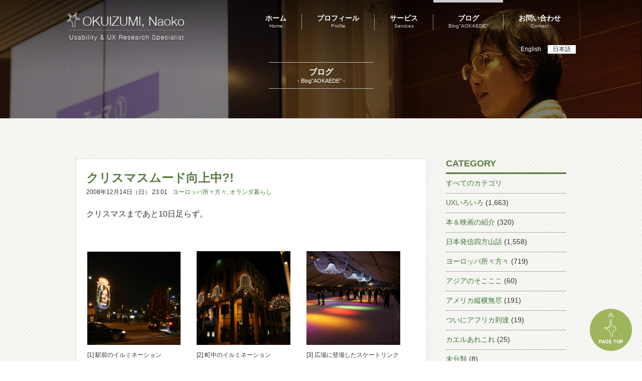

--- FILE ---
content_type: text/html; charset=UTF-8
request_url: https://okuizumi.jp/blog/2008/12/post-58.html
body_size: 12436
content:
<html lang="ja">
<head>
  <meta charset="UTF-8">
  <meta name="viewport" content="width=device-width,user-scalable=no,maximum-scale=1" />
  <meta name="format-detection" content="telephone=no">
	<title>OKUIZUMI, Naoko  &raquo; クリスマスムード向上中?!</title>
  <link rel="shortcut icon" href="https://okuizumi.jp/wp-content/themes/okuizumi/images/common/favicon.ico">
    <meta name='robots' content='max-image-preview:large' />
	<style>img:is([sizes="auto" i], [sizes^="auto," i]) { contain-intrinsic-size: 3000px 1500px }</style>
	<link rel='dns-prefetch' href='//ajax.googleapis.com' />
<link rel='dns-prefetch' href='//www.googletagmanager.com' />
<link rel="alternate" type="application/rss+xml" title="OKUIZUMI, Naoko &raquo; クリスマスムード向上中?! のコメントのフィード" href="https://okuizumi.jp/blog/2008/12/post-58.html/feed" />
<script type="text/javascript">
/* <![CDATA[ */
window._wpemojiSettings = {"baseUrl":"https:\/\/s.w.org\/images\/core\/emoji\/15.0.3\/72x72\/","ext":".png","svgUrl":"https:\/\/s.w.org\/images\/core\/emoji\/15.0.3\/svg\/","svgExt":".svg","source":{"concatemoji":"https:\/\/okuizumi.jp\/wp-includes\/js\/wp-emoji-release.min.js?ver=6.7.1"}};
/*! This file is auto-generated */
!function(i,n){var o,s,e;function c(e){try{var t={supportTests:e,timestamp:(new Date).valueOf()};sessionStorage.setItem(o,JSON.stringify(t))}catch(e){}}function p(e,t,n){e.clearRect(0,0,e.canvas.width,e.canvas.height),e.fillText(t,0,0);var t=new Uint32Array(e.getImageData(0,0,e.canvas.width,e.canvas.height).data),r=(e.clearRect(0,0,e.canvas.width,e.canvas.height),e.fillText(n,0,0),new Uint32Array(e.getImageData(0,0,e.canvas.width,e.canvas.height).data));return t.every(function(e,t){return e===r[t]})}function u(e,t,n){switch(t){case"flag":return n(e,"\ud83c\udff3\ufe0f\u200d\u26a7\ufe0f","\ud83c\udff3\ufe0f\u200b\u26a7\ufe0f")?!1:!n(e,"\ud83c\uddfa\ud83c\uddf3","\ud83c\uddfa\u200b\ud83c\uddf3")&&!n(e,"\ud83c\udff4\udb40\udc67\udb40\udc62\udb40\udc65\udb40\udc6e\udb40\udc67\udb40\udc7f","\ud83c\udff4\u200b\udb40\udc67\u200b\udb40\udc62\u200b\udb40\udc65\u200b\udb40\udc6e\u200b\udb40\udc67\u200b\udb40\udc7f");case"emoji":return!n(e,"\ud83d\udc26\u200d\u2b1b","\ud83d\udc26\u200b\u2b1b")}return!1}function f(e,t,n){var r="undefined"!=typeof WorkerGlobalScope&&self instanceof WorkerGlobalScope?new OffscreenCanvas(300,150):i.createElement("canvas"),a=r.getContext("2d",{willReadFrequently:!0}),o=(a.textBaseline="top",a.font="600 32px Arial",{});return e.forEach(function(e){o[e]=t(a,e,n)}),o}function t(e){var t=i.createElement("script");t.src=e,t.defer=!0,i.head.appendChild(t)}"undefined"!=typeof Promise&&(o="wpEmojiSettingsSupports",s=["flag","emoji"],n.supports={everything:!0,everythingExceptFlag:!0},e=new Promise(function(e){i.addEventListener("DOMContentLoaded",e,{once:!0})}),new Promise(function(t){var n=function(){try{var e=JSON.parse(sessionStorage.getItem(o));if("object"==typeof e&&"number"==typeof e.timestamp&&(new Date).valueOf()<e.timestamp+604800&&"object"==typeof e.supportTests)return e.supportTests}catch(e){}return null}();if(!n){if("undefined"!=typeof Worker&&"undefined"!=typeof OffscreenCanvas&&"undefined"!=typeof URL&&URL.createObjectURL&&"undefined"!=typeof Blob)try{var e="postMessage("+f.toString()+"("+[JSON.stringify(s),u.toString(),p.toString()].join(",")+"));",r=new Blob([e],{type:"text/javascript"}),a=new Worker(URL.createObjectURL(r),{name:"wpTestEmojiSupports"});return void(a.onmessage=function(e){c(n=e.data),a.terminate(),t(n)})}catch(e){}c(n=f(s,u,p))}t(n)}).then(function(e){for(var t in e)n.supports[t]=e[t],n.supports.everything=n.supports.everything&&n.supports[t],"flag"!==t&&(n.supports.everythingExceptFlag=n.supports.everythingExceptFlag&&n.supports[t]);n.supports.everythingExceptFlag=n.supports.everythingExceptFlag&&!n.supports.flag,n.DOMReady=!1,n.readyCallback=function(){n.DOMReady=!0}}).then(function(){return e}).then(function(){var e;n.supports.everything||(n.readyCallback(),(e=n.source||{}).concatemoji?t(e.concatemoji):e.wpemoji&&e.twemoji&&(t(e.twemoji),t(e.wpemoji)))}))}((window,document),window._wpemojiSettings);
/* ]]> */
</script>
<link rel='stylesheet' id='style-css' href='https://okuizumi.jp/wp-content/themes/okuizumi/style.css?201912&#038;ver=6.7.1' type='text/css' media='all' />
<style id='wp-emoji-styles-inline-css' type='text/css'>

	img.wp-smiley, img.emoji {
		display: inline !important;
		border: none !important;
		box-shadow: none !important;
		height: 1em !important;
		width: 1em !important;
		margin: 0 0.07em !important;
		vertical-align: -0.1em !important;
		background: none !important;
		padding: 0 !important;
	}
</style>
<link rel='stylesheet' id='wp-block-library-css' href='https://okuizumi.jp/wp-includes/css/dist/block-library/style.min.css?ver=6.7.1' type='text/css' media='all' />
<style id='classic-theme-styles-inline-css' type='text/css'>
/*! This file is auto-generated */
.wp-block-button__link{color:#fff;background-color:#32373c;border-radius:9999px;box-shadow:none;text-decoration:none;padding:calc(.667em + 2px) calc(1.333em + 2px);font-size:1.125em}.wp-block-file__button{background:#32373c;color:#fff;text-decoration:none}
</style>
<style id='global-styles-inline-css' type='text/css'>
:root{--wp--preset--aspect-ratio--square: 1;--wp--preset--aspect-ratio--4-3: 4/3;--wp--preset--aspect-ratio--3-4: 3/4;--wp--preset--aspect-ratio--3-2: 3/2;--wp--preset--aspect-ratio--2-3: 2/3;--wp--preset--aspect-ratio--16-9: 16/9;--wp--preset--aspect-ratio--9-16: 9/16;--wp--preset--color--black: #000000;--wp--preset--color--cyan-bluish-gray: #abb8c3;--wp--preset--color--white: #ffffff;--wp--preset--color--pale-pink: #f78da7;--wp--preset--color--vivid-red: #cf2e2e;--wp--preset--color--luminous-vivid-orange: #ff6900;--wp--preset--color--luminous-vivid-amber: #fcb900;--wp--preset--color--light-green-cyan: #7bdcb5;--wp--preset--color--vivid-green-cyan: #00d084;--wp--preset--color--pale-cyan-blue: #8ed1fc;--wp--preset--color--vivid-cyan-blue: #0693e3;--wp--preset--color--vivid-purple: #9b51e0;--wp--preset--gradient--vivid-cyan-blue-to-vivid-purple: linear-gradient(135deg,rgba(6,147,227,1) 0%,rgb(155,81,224) 100%);--wp--preset--gradient--light-green-cyan-to-vivid-green-cyan: linear-gradient(135deg,rgb(122,220,180) 0%,rgb(0,208,130) 100%);--wp--preset--gradient--luminous-vivid-amber-to-luminous-vivid-orange: linear-gradient(135deg,rgba(252,185,0,1) 0%,rgba(255,105,0,1) 100%);--wp--preset--gradient--luminous-vivid-orange-to-vivid-red: linear-gradient(135deg,rgba(255,105,0,1) 0%,rgb(207,46,46) 100%);--wp--preset--gradient--very-light-gray-to-cyan-bluish-gray: linear-gradient(135deg,rgb(238,238,238) 0%,rgb(169,184,195) 100%);--wp--preset--gradient--cool-to-warm-spectrum: linear-gradient(135deg,rgb(74,234,220) 0%,rgb(151,120,209) 20%,rgb(207,42,186) 40%,rgb(238,44,130) 60%,rgb(251,105,98) 80%,rgb(254,248,76) 100%);--wp--preset--gradient--blush-light-purple: linear-gradient(135deg,rgb(255,206,236) 0%,rgb(152,150,240) 100%);--wp--preset--gradient--blush-bordeaux: linear-gradient(135deg,rgb(254,205,165) 0%,rgb(254,45,45) 50%,rgb(107,0,62) 100%);--wp--preset--gradient--luminous-dusk: linear-gradient(135deg,rgb(255,203,112) 0%,rgb(199,81,192) 50%,rgb(65,88,208) 100%);--wp--preset--gradient--pale-ocean: linear-gradient(135deg,rgb(255,245,203) 0%,rgb(182,227,212) 50%,rgb(51,167,181) 100%);--wp--preset--gradient--electric-grass: linear-gradient(135deg,rgb(202,248,128) 0%,rgb(113,206,126) 100%);--wp--preset--gradient--midnight: linear-gradient(135deg,rgb(2,3,129) 0%,rgb(40,116,252) 100%);--wp--preset--font-size--small: 13px;--wp--preset--font-size--medium: 20px;--wp--preset--font-size--large: 36px;--wp--preset--font-size--x-large: 42px;--wp--preset--spacing--20: 0.44rem;--wp--preset--spacing--30: 0.67rem;--wp--preset--spacing--40: 1rem;--wp--preset--spacing--50: 1.5rem;--wp--preset--spacing--60: 2.25rem;--wp--preset--spacing--70: 3.38rem;--wp--preset--spacing--80: 5.06rem;--wp--preset--shadow--natural: 6px 6px 9px rgba(0, 0, 0, 0.2);--wp--preset--shadow--deep: 12px 12px 50px rgba(0, 0, 0, 0.4);--wp--preset--shadow--sharp: 6px 6px 0px rgba(0, 0, 0, 0.2);--wp--preset--shadow--outlined: 6px 6px 0px -3px rgba(255, 255, 255, 1), 6px 6px rgba(0, 0, 0, 1);--wp--preset--shadow--crisp: 6px 6px 0px rgba(0, 0, 0, 1);}:where(.is-layout-flex){gap: 0.5em;}:where(.is-layout-grid){gap: 0.5em;}body .is-layout-flex{display: flex;}.is-layout-flex{flex-wrap: wrap;align-items: center;}.is-layout-flex > :is(*, div){margin: 0;}body .is-layout-grid{display: grid;}.is-layout-grid > :is(*, div){margin: 0;}:where(.wp-block-columns.is-layout-flex){gap: 2em;}:where(.wp-block-columns.is-layout-grid){gap: 2em;}:where(.wp-block-post-template.is-layout-flex){gap: 1.25em;}:where(.wp-block-post-template.is-layout-grid){gap: 1.25em;}.has-black-color{color: var(--wp--preset--color--black) !important;}.has-cyan-bluish-gray-color{color: var(--wp--preset--color--cyan-bluish-gray) !important;}.has-white-color{color: var(--wp--preset--color--white) !important;}.has-pale-pink-color{color: var(--wp--preset--color--pale-pink) !important;}.has-vivid-red-color{color: var(--wp--preset--color--vivid-red) !important;}.has-luminous-vivid-orange-color{color: var(--wp--preset--color--luminous-vivid-orange) !important;}.has-luminous-vivid-amber-color{color: var(--wp--preset--color--luminous-vivid-amber) !important;}.has-light-green-cyan-color{color: var(--wp--preset--color--light-green-cyan) !important;}.has-vivid-green-cyan-color{color: var(--wp--preset--color--vivid-green-cyan) !important;}.has-pale-cyan-blue-color{color: var(--wp--preset--color--pale-cyan-blue) !important;}.has-vivid-cyan-blue-color{color: var(--wp--preset--color--vivid-cyan-blue) !important;}.has-vivid-purple-color{color: var(--wp--preset--color--vivid-purple) !important;}.has-black-background-color{background-color: var(--wp--preset--color--black) !important;}.has-cyan-bluish-gray-background-color{background-color: var(--wp--preset--color--cyan-bluish-gray) !important;}.has-white-background-color{background-color: var(--wp--preset--color--white) !important;}.has-pale-pink-background-color{background-color: var(--wp--preset--color--pale-pink) !important;}.has-vivid-red-background-color{background-color: var(--wp--preset--color--vivid-red) !important;}.has-luminous-vivid-orange-background-color{background-color: var(--wp--preset--color--luminous-vivid-orange) !important;}.has-luminous-vivid-amber-background-color{background-color: var(--wp--preset--color--luminous-vivid-amber) !important;}.has-light-green-cyan-background-color{background-color: var(--wp--preset--color--light-green-cyan) !important;}.has-vivid-green-cyan-background-color{background-color: var(--wp--preset--color--vivid-green-cyan) !important;}.has-pale-cyan-blue-background-color{background-color: var(--wp--preset--color--pale-cyan-blue) !important;}.has-vivid-cyan-blue-background-color{background-color: var(--wp--preset--color--vivid-cyan-blue) !important;}.has-vivid-purple-background-color{background-color: var(--wp--preset--color--vivid-purple) !important;}.has-black-border-color{border-color: var(--wp--preset--color--black) !important;}.has-cyan-bluish-gray-border-color{border-color: var(--wp--preset--color--cyan-bluish-gray) !important;}.has-white-border-color{border-color: var(--wp--preset--color--white) !important;}.has-pale-pink-border-color{border-color: var(--wp--preset--color--pale-pink) !important;}.has-vivid-red-border-color{border-color: var(--wp--preset--color--vivid-red) !important;}.has-luminous-vivid-orange-border-color{border-color: var(--wp--preset--color--luminous-vivid-orange) !important;}.has-luminous-vivid-amber-border-color{border-color: var(--wp--preset--color--luminous-vivid-amber) !important;}.has-light-green-cyan-border-color{border-color: var(--wp--preset--color--light-green-cyan) !important;}.has-vivid-green-cyan-border-color{border-color: var(--wp--preset--color--vivid-green-cyan) !important;}.has-pale-cyan-blue-border-color{border-color: var(--wp--preset--color--pale-cyan-blue) !important;}.has-vivid-cyan-blue-border-color{border-color: var(--wp--preset--color--vivid-cyan-blue) !important;}.has-vivid-purple-border-color{border-color: var(--wp--preset--color--vivid-purple) !important;}.has-vivid-cyan-blue-to-vivid-purple-gradient-background{background: var(--wp--preset--gradient--vivid-cyan-blue-to-vivid-purple) !important;}.has-light-green-cyan-to-vivid-green-cyan-gradient-background{background: var(--wp--preset--gradient--light-green-cyan-to-vivid-green-cyan) !important;}.has-luminous-vivid-amber-to-luminous-vivid-orange-gradient-background{background: var(--wp--preset--gradient--luminous-vivid-amber-to-luminous-vivid-orange) !important;}.has-luminous-vivid-orange-to-vivid-red-gradient-background{background: var(--wp--preset--gradient--luminous-vivid-orange-to-vivid-red) !important;}.has-very-light-gray-to-cyan-bluish-gray-gradient-background{background: var(--wp--preset--gradient--very-light-gray-to-cyan-bluish-gray) !important;}.has-cool-to-warm-spectrum-gradient-background{background: var(--wp--preset--gradient--cool-to-warm-spectrum) !important;}.has-blush-light-purple-gradient-background{background: var(--wp--preset--gradient--blush-light-purple) !important;}.has-blush-bordeaux-gradient-background{background: var(--wp--preset--gradient--blush-bordeaux) !important;}.has-luminous-dusk-gradient-background{background: var(--wp--preset--gradient--luminous-dusk) !important;}.has-pale-ocean-gradient-background{background: var(--wp--preset--gradient--pale-ocean) !important;}.has-electric-grass-gradient-background{background: var(--wp--preset--gradient--electric-grass) !important;}.has-midnight-gradient-background{background: var(--wp--preset--gradient--midnight) !important;}.has-small-font-size{font-size: var(--wp--preset--font-size--small) !important;}.has-medium-font-size{font-size: var(--wp--preset--font-size--medium) !important;}.has-large-font-size{font-size: var(--wp--preset--font-size--large) !important;}.has-x-large-font-size{font-size: var(--wp--preset--font-size--x-large) !important;}
:where(.wp-block-post-template.is-layout-flex){gap: 1.25em;}:where(.wp-block-post-template.is-layout-grid){gap: 1.25em;}
:where(.wp-block-columns.is-layout-flex){gap: 2em;}:where(.wp-block-columns.is-layout-grid){gap: 2em;}
:root :where(.wp-block-pullquote){font-size: 1.5em;line-height: 1.6;}
</style>
<link rel='stylesheet' id='bogo-css' href='https://okuizumi.jp/wp-content/plugins/bogo/includes/css/style.css?ver=3.8.2' type='text/css' media='all' />
<link rel='stylesheet' id='responsive-lightbox-tosrus-css' href='https://okuizumi.jp/wp-content/plugins/responsive-lightbox/assets/tosrus/jquery.tosrus.min.css?ver=2.4.8' type='text/css' media='all' />
<script type="text/javascript" src="https://ajax.googleapis.com/ajax/libs/jquery/1.7/jquery.min.js?ver=6.7.1" id="jquery-js"></script>
<script type="text/javascript" src="https://okuizumi.jp/wp-content/themes/okuizumi/js/jquery.matchHeight.js?ver=6.7.1" id="jquery.matchHeight-js"></script>
<script type="text/javascript" src="https://okuizumi.jp/wp-content/themes/okuizumi/js/common.js?ver=6.7.1" id="common-js-js"></script>
<script type="text/javascript" src="https://okuizumi.jp/wp-content/plugins/responsive-lightbox/assets/tosrus/jquery.tosrus.min.js?ver=2.4.8" id="responsive-lightbox-tosrus-js"></script>
<script type="text/javascript" src="https://okuizumi.jp/wp-includes/js/underscore.min.js?ver=1.13.7" id="underscore-js"></script>
<script type="text/javascript" src="https://okuizumi.jp/wp-content/plugins/responsive-lightbox/assets/infinitescroll/infinite-scroll.pkgd.min.js?ver=6.7.1" id="responsive-lightbox-infinite-scroll-js"></script>
<script type="text/javascript" id="responsive-lightbox-js-before">
/* <![CDATA[ */
var rlArgs = {"script":"tosrus","selector":"prettyPhoto","customEvents":"","activeGalleries":true,"effect":"slide","infinite":true,"keys":true,"autoplay":false,"pauseOnHover":false,"timeout":4000,"pagination":true,"paginationType":"thumbnails","closeOnClick":false,"woocommerce_gallery":false,"ajaxurl":"https:\/\/okuizumi.jp\/wp-admin\/admin-ajax.php","nonce":"6126322de2","preview":false,"postId":6408,"scriptExtension":false};
/* ]]> */
</script>
<script type="text/javascript" src="https://okuizumi.jp/wp-content/plugins/responsive-lightbox/js/front.js?ver=2.4.8" id="responsive-lightbox-js"></script>
<link rel="https://api.w.org/" href="https://okuizumi.jp/wp-json/" /><link rel="alternate" title="JSON" type="application/json" href="https://okuizumi.jp/wp-json/wp/v2/posts/6408" /><link rel="EditURI" type="application/rsd+xml" title="RSD" href="https://okuizumi.jp/xmlrpc.php?rsd" />
<meta name="generator" content="WordPress 6.7.1" />
<link rel="canonical" href="https://okuizumi.jp/blog/2008/12/post-58.html" />
<link rel='shortlink' href='https://okuizumi.jp/?p=6408' />
<link rel="alternate" title="oEmbed (JSON)" type="application/json+oembed" href="https://okuizumi.jp/wp-json/oembed/1.0/embed?url=https%3A%2F%2Fokuizumi.jp%2Fblog%2F2008%2F12%2Fpost-58.html" />
<link rel="alternate" title="oEmbed (XML)" type="text/xml+oembed" href="https://okuizumi.jp/wp-json/oembed/1.0/embed?url=https%3A%2F%2Fokuizumi.jp%2Fblog%2F2008%2F12%2Fpost-58.html&#038;format=xml" />
<meta name="generator" content="Site Kit by Google 1.142.0" /></head>
<body>
<header>
		<div id="content-page4">
			<!-- 共通ヘッダー部分 -->
		<div class="common-header">
  	  <ul class="bogo-language-switcher list-view"><li class="en-US en first"><span class="bogoflags bogoflags-us"></span> <span class="bogo-language-name">English</span></li>
<li class="ja current last"><span class="bogoflags bogoflags-jp"></span> <span class="bogo-language-name"><a rel="alternate" hreflang="ja" href="https://okuizumi.jp/blog/2008/12/post-58.html" title="日本語" class="current" aria-current="page">日本語</a></span></li>
</ul>			<nav class="header-menu">
				<div class="header-logo">
					<a href="https://okuizumi.jp">
						<img src="https://okuizumi.jp/wp-content/themes/okuizumi/images/common/header-logo.png">
					</a>
				</div>
	      <a href="#" class="meanmenu-reveal"><span></span><span></span><span></span></a>
         <ul>
  <li class="home">
    <a href="https://okuizumi.jp">
      <p>ホーム</p>
      <span>Home</span>
    </a>
  </li>
  <div class="nav-border"></div>
  <li class="profile">
    <a href="https://okuizumi.jp/profile">
      <p>プロフィール</p>
      <span>Profile</span>
    </a>
  </li>
  <div class="nav-border"></div>
  <li class="service">
    <a href="https://okuizumi.jp/service">
      <p>サービス</p>
      <span>Services</span>
    </a>
  </li>
  <div class="nav-border"></div>
  <li class="blog">
    <a href="/blog">
      <p>ブログ</p>
      <span>Blog"AOKAEDE"</span>
  </a>
  </li>
  <div class="nav-border"></div>
  <li class="contact">
    <a href="https://okuizumi.jp/contact">
      <p>お問い合わせ</p>
      <span>Contact</span>
    </a>
  </li>
</ul>
			</nav>
			<div class="clear"></div>
	  </div>
		<!-- ここまで共通ヘッダー部分 -->
			<div class="top-text" >
				<div class="content-title">
					<h4>ブログ</h4>
					<span>- Blog”AOKAEDE” -</span>
				</div>
			</div>
		</div>
	</header>
	<body>
	<div id="page">
		<div id="blog-content">
			<div class="inner">
        <div class="blog-list fl">
          <div class="single-post">
                                            <h4>クリスマスムード向上中?!</h4>
                <p class="date">2008年12月14日（日） 23:01</p><span class="category-link"><a href="https://okuizumi.jp/blog/category/europe" rel="category tag">ヨーロッパ所々方々</a>, <a href="https://okuizumi.jp/blog/category/europe/%e3%82%aa%e3%83%a9%e3%83%b3%e3%83%80%e6%9a%ae%e3%82%89%e3%81%97" rel="category tag">オランダ暮らし</a></span>
                <div class="en-text">
                <dl>
                                                    </dl>
                </div>
                <div class="text">
<p>クリスマスまであと10日足らず。</p>
<p>&nbsp;</p>
<div class="layout-table">
<table>
<tbody>
<tr>
<td><a title="" href="/wp-content/uploads/20081214-1.jpg" rel="prettyPhoto[20081214]" data-rel="prettyPhoto-gallery-iqHYPtXA" data-rl_title="" data-rl_caption=""><img decoding="async" alt="" src="/wp-content/uploads/20081214-1-200x200.jpg" /></a></td>
<td><a title="" href="/wp-content/uploads/20081214-2.jpg" rel="prettyPhoto[20081214]" data-rel="prettyPhoto-gallery-iqHYPtXA" data-rl_title="" data-rl_caption=""><img decoding="async" alt="" src="/wp-content/uploads/20081214-2-200x200.jpg" /></a></td>
<td><a title="" href="/wp-content/uploads/20081214-3.jpg" rel="prettyPhoto[20081214]" data-rel="prettyPhoto-gallery-iqHYPtXA" data-rl_title="" data-rl_caption=""><img decoding="async" alt="" src="/wp-content/uploads/20081214-3-200x200.jpg" /></a></td>
</tr>
<tr>
<td class="caption">[1] 駅前のイルミネーション</td>
<td class="caption">[2] 町中のイルミネーション</td>
<td class="caption">[3] 広場に登場したスケートリンク</td>
</tr>
</tbody></table>
</div>
<p>私たちの暮らすアイントホーフェンの町でも、クリスマスムードが高まってきてはいますが、ドイツやイタリアに比べると、ぜんぜん静かなものです。ちょっと拍子抜けな感じ。 <br /> <br />写真[1]は、駅前に現れたクリスマスイルミネーション。キレイですけどね、あ、こんなもんか&#8230;って感じで、やっぱり拍子抜け（笑）。それにしても、金曜の夜だというのに、人、少なっ。オランダ人は倹約家なので、クリスマスといえども、そう簡単には財布の紐を緩めないのでしょうかね。営業時間を延長したり、日曜日もお店を開けて、なんとか売り上げを伸ばそうとしている店舗のおかげで、私は買い物楽しいですけど、客の入りは普段とさほど変わらないような気がします。 <br /> <br />ショッピングアーケードへの入り口も、バッチリ飾り付けして（写真[2]）、ムードを盛り上げ、倹約第一のオランダ人になんとかたくさんお買い物をしてもらおうと頑張っているようですが、やっぱり人少ない（笑）。イタリアはミラノのデパートなんて、日本で言えば初詣の人出くらいに混み合っていたのに、オランダはしらけたものです。アムスへ行けば、もう少し盛り上がっているのかな？ <br /> <br />でも、毎年恒例のスケートリンク登場（写真[3]）で、町の中心にあるマーケット広場はいつもよりも賑わっていました。スケート靴の貸し出しもやっているようなので、近々旦那が人生初のスケートに挑戦すると言ってました。私は、約30年ぶり？　転ぶと痛いんだよな&#8230;。ケガしないように気をつけます。</p>
</div>
                                          </div>
  
          <div class="paging">
                            <p class="previous-link"><a href="https://okuizumi.jp/blog/2008/12/post-57.html" rel="prev">&lt; マンガ人気</a></p>
                            <p class="next-link"><a href="https://okuizumi.jp/blog/2008/12/upa-europe-2008.html" rel="next">UPA Europe 2008 &gt;</a></p>
                        </div>
      	  </div>
	
      <div class="side-bar fr">
  <div class="block">
    <h3>CATEGORY</h3>
    <ul>
      <li>
        <a href="https://okuizumi.jp/blog">
        すべてのカテゴリ</a>
      </li> 
      	<li class="cat-item cat-item-164"><a href="https://okuizumi.jp/blog/category/ux%e3%81%84%e3%82%8d%e3%81%84%e3%82%8d">UXいろいろ</a> (1,663)
<ul class='children'>
	<li class="cat-item cat-item-167"><a href="https://okuizumi.jp/blog/category/ux%e3%81%84%e3%82%8d%e3%81%84%e3%82%8d/%e3%81%8a%e3%81%84%e3%81%97%e3%81%84%e3%83%a2%e3%83%8e%e3%81%ae%e8%a9%b1">おいしいモノの話</a> (86)
</li>
	<li class="cat-item cat-item-168"><a href="https://okuizumi.jp/blog/category/ux%e3%81%84%e3%82%8d%e3%81%84%e3%82%8d/%e3%82%a4%e3%83%99%e3%83%b3%e3%83%88%e3%81%ae%e8%a9%b1">イベントの話</a> (182)
</li>
	<li class="cat-item cat-item-169"><a href="https://okuizumi.jp/blog/category/ux%e3%81%84%e3%82%8d%e3%81%84%e3%82%8d/%e3%82%b5%e3%82%a4%e3%83%b3%e3%82%84ui%e3%81%ae%e8%a9%b1">サインやUIの話</a> (302)
</li>
	<li class="cat-item cat-item-170"><a href="https://okuizumi.jp/blog/category/ux%e3%81%84%e3%82%8d%e3%81%84%e3%82%8d/%e3%83%92%e3%83%88%e3%81%ab%e3%81%a4%e3%81%84%e3%81%a6">ヒトについて</a> (82)
</li>
	<li class="cat-item cat-item-183"><a href="https://okuizumi.jp/blog/category/ux%e3%81%84%e3%82%8d%e3%81%84%e3%82%8d/%e3%83%9e%e3%83%81%e3%81%a8%e3%83%92%e3%83%88%e3%81%ae%e8%a6%b3%e5%af%9f">マチとヒトの観察</a> (306)
</li>
	<li class="cat-item cat-item-166"><a href="https://okuizumi.jp/blog/category/ux%e3%81%84%e3%82%8d%e3%81%84%e3%82%8d/%e3%83%a2%e3%83%8e%ef%bc%8b%e3%82%b3%e3%83%88%e3%81%ae%e8%a9%b1">モノ＋コトの話</a> (642)
</li>
	<li class="cat-item cat-item-171"><a href="https://okuizumi.jp/blog/category/ux%e3%81%84%e3%82%8d%e3%81%84%e3%82%8d/%e3%83%aa%e3%82%b5%e3%83%bc%e3%83%81%e3%83%a3%e3%83%bc%e3%81%ae%e7%9f%a5%e6%81%b5%e8%a2%8b">リサーチャーの知恵袋</a> (246)
</li>
	<li class="cat-item cat-item-179"><a href="https://okuizumi.jp/blog/category/ux%e3%81%84%e3%82%8d%e3%81%84%e3%82%8d/%e6%b3%8a%e3%81%be%e3%82%8b%e3%82%b3%e3%83%88%e3%82%b3%e3%83%ad">泊まるコトコロ</a> (192)
</li>
	<li class="cat-item cat-item-178"><a href="https://okuizumi.jp/blog/category/ux%e3%81%84%e3%82%8d%e3%81%84%e3%82%8d/%e9%a3%9f%e3%81%b9%e3%82%8b%e3%83%a2%e3%83%8e%e3%82%b3%e3%83%88">食べるモノコト</a> (297)
</li>
</ul>
</li>
	<li class="cat-item cat-item-81"><a href="https://okuizumi.jp/blog/category/booksmovies">本＆映画の紹介</a> (320)
</li>
	<li class="cat-item cat-item-78"><a href="https://okuizumi.jp/blog/category/japan">日本発信四方山話</a> (1,558)
<ul class='children'>
	<li class="cat-item cat-item-83"><a href="https://okuizumi.jp/blog/category/japan/hokkaido">北海道</a> (112)
</li>
	<li class="cat-item cat-item-145"><a href="https://okuizumi.jp/blog/category/japan/%e5%b2%a9%e6%89%8b">岩手</a> (10)
</li>
	<li class="cat-item cat-item-138"><a href="https://okuizumi.jp/blog/category/japan/%e5%ae%ae%e5%9f%8e">宮城</a> (10)
</li>
	<li class="cat-item cat-item-192"><a href="https://okuizumi.jp/blog/category/japan/%e7%a7%8b%e7%94%b0">秋田</a> (3)
</li>
	<li class="cat-item cat-item-181"><a href="https://okuizumi.jp/blog/category/japan/%e5%b1%b1%e5%bd%a2">山形</a> (11)
</li>
	<li class="cat-item cat-item-134"><a href="https://okuizumi.jp/blog/category/japan/%e7%a6%8f%e5%b3%b6">福島</a> (10)
</li>
	<li class="cat-item cat-item-110"><a href="https://okuizumi.jp/blog/category/japan/ibaragi">茨城</a> (6)
</li>
	<li class="cat-item cat-item-111"><a href="https://okuizumi.jp/blog/category/japan/tochigi">栃木</a> (14)
</li>
	<li class="cat-item cat-item-137"><a href="https://okuizumi.jp/blog/category/japan/%e7%be%a4%e9%a6%ac">群馬</a> (17)
</li>
	<li class="cat-item cat-item-212"><a href="https://okuizumi.jp/blog/category/japan/%e5%9f%bc%e7%8e%89">埼玉</a> (2)
</li>
	<li class="cat-item cat-item-172"><a href="https://okuizumi.jp/blog/category/japan/%e5%8d%83%e8%91%89">千葉</a> (14)
</li>
	<li class="cat-item cat-item-79"><a href="https://okuizumi.jp/blog/category/japan/tokyo">東京</a> (633)
</li>
	<li class="cat-item cat-item-127"><a href="https://okuizumi.jp/blog/category/japan/%e7%a5%9e%e5%a5%88%e5%b7%9d">神奈川</a> (241)
</li>
	<li class="cat-item cat-item-149"><a href="https://okuizumi.jp/blog/category/japan/%e6%96%b0%e6%bd%9f">新潟</a> (25)
</li>
	<li class="cat-item cat-item-120"><a href="https://okuizumi.jp/blog/category/japan/toyama">富山</a> (33)
</li>
	<li class="cat-item cat-item-130"><a href="https://okuizumi.jp/blog/category/japan/%e7%9f%b3%e5%b7%9d">石川</a> (17)
</li>
	<li class="cat-item cat-item-189"><a href="https://okuizumi.jp/blog/category/japan/%e7%a6%8f%e4%ba%95">福井</a> (13)
</li>
	<li class="cat-item cat-item-213"><a href="https://okuizumi.jp/blog/category/japan/%e5%b1%b1%e6%a2%a8">山梨</a> (13)
</li>
	<li class="cat-item cat-item-188"><a href="https://okuizumi.jp/blog/category/japan/%e9%95%b7%e9%87%8e">長野</a> (22)
</li>
	<li class="cat-item cat-item-121"><a href="https://okuizumi.jp/blog/category/japan/gifu">岐阜</a> (10)
</li>
	<li class="cat-item cat-item-126"><a href="https://okuizumi.jp/blog/category/japan/%e9%9d%99%e5%b2%a1">静岡</a> (45)
</li>
	<li class="cat-item cat-item-158"><a href="https://okuizumi.jp/blog/category/japan/%e6%84%9b%e7%9f%a5">愛知</a> (25)
</li>
	<li class="cat-item cat-item-180"><a href="https://okuizumi.jp/blog/category/japan/%e4%b8%89%e9%87%8d">三重</a> (5)
</li>
	<li class="cat-item cat-item-193"><a href="https://okuizumi.jp/blog/category/japan/%e6%bb%8b%e8%b3%80">滋賀</a> (10)
</li>
	<li class="cat-item cat-item-115"><a href="https://okuizumi.jp/blog/category/japan/kyoto">京都</a> (98)
</li>
	<li class="cat-item cat-item-155"><a href="https://okuizumi.jp/blog/category/japan/%e5%a4%a7%e9%98%aa">大阪</a> (28)
</li>
	<li class="cat-item cat-item-116"><a href="https://okuizumi.jp/blog/category/japan/hyougo">兵庫</a> (28)
</li>
	<li class="cat-item cat-item-177"><a href="https://okuizumi.jp/blog/category/japan/%e5%a5%88%e8%89%af">奈良</a> (12)
</li>
	<li class="cat-item cat-item-190"><a href="https://okuizumi.jp/blog/category/japan/%e9%b3%a5%e5%8f%96">鳥取</a> (1)
</li>
	<li class="cat-item cat-item-117"><a href="https://okuizumi.jp/blog/category/japan/shimane">島根</a> (3)
</li>
	<li class="cat-item cat-item-159"><a href="https://okuizumi.jp/blog/category/japan/%e5%b2%a1%e5%b1%b1">岡山</a> (7)
</li>
	<li class="cat-item cat-item-129"><a href="https://okuizumi.jp/blog/category/japan/%e5%ba%83%e5%b3%b6">広島</a> (19)
</li>
	<li class="cat-item cat-item-106"><a href="https://okuizumi.jp/blog/category/japan/yamaguchi">山口</a> (34)
</li>
	<li class="cat-item cat-item-176"><a href="https://okuizumi.jp/blog/category/japan/%e5%be%b3%e5%b3%b6">徳島</a> (14)
</li>
	<li class="cat-item cat-item-174"><a href="https://okuizumi.jp/blog/category/japan/%e9%a6%99%e5%b7%9d">香川</a> (10)
</li>
	<li class="cat-item cat-item-173"><a href="https://okuizumi.jp/blog/category/japan/%e6%84%9b%e5%aa%9b">愛媛</a> (31)
</li>
	<li class="cat-item cat-item-175"><a href="https://okuizumi.jp/blog/category/japan/%e9%ab%98%e7%9f%a5">高知</a> (8)
</li>
	<li class="cat-item cat-item-141"><a href="https://okuizumi.jp/blog/category/japan/%e7%a6%8f%e5%b2%a1">福岡</a> (21)
</li>
	<li class="cat-item cat-item-162"><a href="https://okuizumi.jp/blog/category/japan/%e4%bd%90%e8%b3%80">佐賀</a> (5)
</li>
	<li class="cat-item cat-item-161"><a href="https://okuizumi.jp/blog/category/japan/%e9%95%b7%e5%b4%8e">長崎</a> (12)
</li>
	<li class="cat-item cat-item-136"><a href="https://okuizumi.jp/blog/category/japan/%e7%86%8a%e6%9c%ac">熊本</a> (14)
</li>
	<li class="cat-item cat-item-142"><a href="https://okuizumi.jp/blog/category/japan/%e5%a4%a7%e5%88%86">大分</a> (13)
</li>
	<li class="cat-item cat-item-128"><a href="https://okuizumi.jp/blog/category/japan/%e6%b2%96%e7%b8%84">沖縄</a> (14)
</li>
	<li class="cat-item cat-item-214"><a href="https://okuizumi.jp/blog/category/japan/%e5%92%8c%e6%ad%8c%e5%b1%b1">和歌山</a> (18)
</li>
	<li class="cat-item cat-item-219"><a href="https://okuizumi.jp/blog/category/japan/%e5%ae%ae%e5%b4%8e">宮崎</a> (7)
</li>
	<li class="cat-item cat-item-215"><a href="https://okuizumi.jp/blog/category/japan/%e9%9d%92%e6%a3%ae">青森</a> (7)
</li>
</ul>
</li>
	<li class="cat-item cat-item-72"><a href="https://okuizumi.jp/blog/category/europe">ヨーロッパ所々方々</a> (719)
<ul class='children'>
	<li class="cat-item cat-item-199"><a href="https://okuizumi.jp/blog/category/europe/%e3%82%a2%e3%82%a4%e3%82%b9%e3%83%a9%e3%83%b3%e3%83%89">アイスランド</a> (9)
</li>
	<li class="cat-item cat-item-197"><a href="https://okuizumi.jp/blog/category/europe/%e3%82%a2%e3%82%a4%e3%83%ab%e3%83%a9%e3%83%b3%e3%83%89">アイルランド</a> (3)
</li>
	<li class="cat-item cat-item-109"><a href="https://okuizumi.jp/blog/category/europe/uk">イギリス</a> (47)
</li>
	<li class="cat-item cat-item-91"><a href="https://okuizumi.jp/blog/category/europe/italy">イタリア</a> (11)
</li>
	<li class="cat-item cat-item-201"><a href="https://okuizumi.jp/blog/category/europe/%e3%82%a6%e3%82%af%e3%83%a9%e3%82%a4%e3%83%8a">ウクライナ</a> (15)
</li>
	<li class="cat-item cat-item-88"><a href="https://okuizumi.jp/blog/category/europe/estonia">エストニア</a> (5)
</li>
	<li class="cat-item cat-item-84"><a href="https://okuizumi.jp/blog/category/europe/netherlands">オランダ</a> (20)
</li>
	<li class="cat-item cat-item-163"><a href="https://okuizumi.jp/blog/category/europe/%e3%82%aa%e3%83%a9%e3%83%b3%e3%83%80%e6%9a%ae%e3%82%89%e3%81%97">オランダ暮らし</a> (59)
</li>
	<li class="cat-item cat-item-73"><a href="https://okuizumi.jp/blog/category/europe/austria">オーストリア</a> (13)
</li>
	<li class="cat-item cat-item-135"><a href="https://okuizumi.jp/blog/category/europe/%e3%82%ae%e3%83%aa%e3%82%b7%e3%83%a3">ギリシャ</a> (1)
</li>
	<li class="cat-item cat-item-112"><a href="https://okuizumi.jp/blog/category/europe/croatia">クロアチア</a> (5)
</li>
	<li class="cat-item cat-item-191"><a href="https://okuizumi.jp/blog/category/europe/%e3%82%b9%e3%82%a6%e3%82%a7%e3%83%bc%e3%83%87%e3%83%b3">スウェーデン</a> (460)
	<ul class='children'>
	<li class="cat-item cat-item-195"><a href="https://okuizumi.jp/blog/category/europe/%e3%82%b9%e3%82%a6%e3%82%a7%e3%83%bc%e3%83%87%e3%83%b3/foods-in-sweden">Foods in Sweden</a> (93)
</li>
	<li class="cat-item cat-item-203"><a href="https://okuizumi.jp/blog/category/europe/%e3%82%b9%e3%82%a6%e3%82%a7%e3%83%bc%e3%83%87%e3%83%b3/blekinge">Blekinge</a> (4)
</li>
	<li class="cat-item cat-item-209"><a href="https://okuizumi.jp/blog/category/europe/%e3%82%b9%e3%82%a6%e3%82%a7%e3%83%bc%e3%83%87%e3%83%b3/bohuslan">Bohuslän</a> (2)
</li>
	<li class="cat-item cat-item-206"><a href="https://okuizumi.jp/blog/category/europe/%e3%82%b9%e3%82%a6%e3%82%a7%e3%83%bc%e3%83%87%e3%83%b3/dalarna">Dalarna</a> (2)
</li>
	<li class="cat-item cat-item-208"><a href="https://okuizumi.jp/blog/category/europe/%e3%82%b9%e3%82%a6%e3%82%a7%e3%83%bc%e3%83%87%e3%83%b3/dalsland">Dalsland</a> (3)
</li>
	<li class="cat-item cat-item-207"><a href="https://okuizumi.jp/blog/category/europe/%e3%82%b9%e3%82%a6%e3%82%a7%e3%83%bc%e3%83%87%e3%83%b3/halland">Halland</a> (14)
</li>
	<li class="cat-item cat-item-196"><a href="https://okuizumi.jp/blog/category/europe/%e3%82%b9%e3%82%a6%e3%82%a7%e3%83%bc%e3%83%87%e3%83%b3/skane">Skåne</a> (331)
</li>
	<li class="cat-item cat-item-202"><a href="https://okuizumi.jp/blog/category/europe/%e3%82%b9%e3%82%a6%e3%82%a7%e3%83%bc%e3%83%87%e3%83%b3/smaland">Småland</a> (24)
</li>
	<li class="cat-item cat-item-205"><a href="https://okuizumi.jp/blog/category/europe/%e3%82%b9%e3%82%a6%e3%82%a7%e3%83%bc%e3%83%87%e3%83%b3/varmland">Värmland</a> (7)
</li>
	<li class="cat-item cat-item-210"><a href="https://okuizumi.jp/blog/category/europe/%e3%82%b9%e3%82%a6%e3%82%a7%e3%83%bc%e3%83%87%e3%83%b3/vastergotland">Västergötland</a> (8)
</li>
	<li class="cat-item cat-item-204"><a href="https://okuizumi.jp/blog/category/europe/%e3%82%b9%e3%82%a6%e3%82%a7%e3%83%bc%e3%83%87%e3%83%b3/oland">Öland</a> (5)
</li>
	<li class="cat-item cat-item-211"><a href="https://okuizumi.jp/blog/category/europe/%e3%82%b9%e3%82%a6%e3%82%a7%e3%83%bc%e3%83%87%e3%83%b3/goteborg">Göteborg</a> (5)
</li>
	</ul>
</li>
	<li class="cat-item cat-item-86"><a href="https://okuizumi.jp/blog/category/europe/spain">スペイン</a> (25)
</li>
	<li class="cat-item cat-item-113"><a href="https://okuizumi.jp/blog/category/europe/slovania">スロヴェニア</a> (4)
</li>
	<li class="cat-item cat-item-198"><a href="https://okuizumi.jp/blog/category/europe/%e3%83%81%e3%82%a7%e3%82%b3">チェコ</a> (4)
</li>
	<li class="cat-item cat-item-194"><a href="https://okuizumi.jp/blog/category/europe/%e3%83%87%e3%83%b3%e3%83%9e%e3%83%bc%e3%82%af">デンマーク</a> (29)
</li>
	<li class="cat-item cat-item-74"><a href="https://okuizumi.jp/blog/category/europe/germany">ドイツ</a> (29)
</li>
	<li class="cat-item cat-item-184"><a href="https://okuizumi.jp/blog/category/europe/norway">ノルウェー</a> (14)
</li>
	<li class="cat-item cat-item-87"><a href="https://okuizumi.jp/blog/category/europe/finland">フィンランド</a> (13)
</li>
	<li class="cat-item cat-item-92"><a href="https://okuizumi.jp/blog/category/europe/france">フランス</a> (11)
</li>
	<li class="cat-item cat-item-89"><a href="https://okuizumi.jp/blog/category/europe/belgium">ベルギー</a> (7)
</li>
	<li class="cat-item cat-item-80"><a href="https://okuizumi.jp/blog/category/europe/porland">ポーランド</a> (14)
</li>
	<li class="cat-item cat-item-200"><a href="https://okuizumi.jp/blog/category/europe/%e3%83%a9%e3%83%88%e3%83%93%e3%82%a2">ラトビア</a> (15)
</li>
	<li class="cat-item cat-item-90"><a href="https://okuizumi.jp/blog/category/europe/luxembourg">ルクセンブルク</a> (2)
</li>
</ul>
</li>
	<li class="cat-item cat-item-107"><a href="https://okuizumi.jp/blog/category/asia">アジアのそこここ</a> (60)
<ul class='children'>
	<li class="cat-item cat-item-114"><a href="https://okuizumi.jp/blog/category/asia/india">インド</a> (2)
</li>
	<li class="cat-item cat-item-187"><a href="https://okuizumi.jp/blog/category/asia/%e3%82%aa%e3%83%bc%e3%82%b9%e3%83%88%e3%83%a9%e3%83%aa%e3%82%a2-asia">オーストラリア</a> (8)
</li>
	<li class="cat-item cat-item-133"><a href="https://okuizumi.jp/blog/category/asia/%e3%82%b7%e3%83%b3%e3%82%ac%e3%83%9d%e3%83%bc%e3%83%ab-asia">シンガポール</a> (5)
</li>
	<li class="cat-item cat-item-118"><a href="https://okuizumi.jp/blog/category/asia/thailand">タイ</a> (6)
</li>
	<li class="cat-item cat-item-131"><a href="https://okuizumi.jp/blog/category/asia/%e3%83%99%e3%83%88%e3%83%8a%e3%83%a0">ベトナム</a> (5)
</li>
	<li class="cat-item cat-item-119"><a href="https://okuizumi.jp/blog/category/asia/china">中国</a> (14)
</li>
	<li class="cat-item cat-item-125"><a href="https://okuizumi.jp/blog/category/asia/%e5%8f%b0%e6%b9%be">台湾</a> (8)
</li>
	<li class="cat-item cat-item-108"><a href="https://okuizumi.jp/blog/category/asia/korea">韓国</a> (12)
</li>
	<li class="cat-item cat-item-185"><a href="https://okuizumi.jp/blog/category/asia/%e9%a6%99%e6%b8%af">香港</a> (1)
</li>
</ul>
</li>
	<li class="cat-item cat-item-75"><a href="https://okuizumi.jp/blog/category/north-america">アメリカ縦横無尽</a> (191)
<ul class='children'>
	<li class="cat-item cat-item-103"><a href="https://okuizumi.jp/blog/category/north-america/canada">カナダ</a> (11)
	<ul class='children'>
	<li class="cat-item cat-item-104"><a href="https://okuizumi.jp/blog/category/north-america/canada/tronto">トロント</a> (11)
</li>
	</ul>
</li>
	<li class="cat-item cat-item-157"><a href="https://okuizumi.jp/blog/category/north-america/%e3%82%b5%e3%83%b3%e3%83%87%e3%82%a3%e3%82%a8%e3%82%b4-north-america">サンディエゴ</a> (6)
</li>
	<li class="cat-item cat-item-94"><a href="https://okuizumi.jp/blog/category/north-america/san-francisco">サンフランシスコ</a> (26)
</li>
	<li class="cat-item cat-item-97"><a href="https://okuizumi.jp/blog/category/north-america/chicago">シカゴ</a> (6)
</li>
	<li class="cat-item cat-item-76"><a href="https://okuizumi.jp/blog/category/north-america/stanford">スタンフォード</a> (21)
</li>
	<li class="cat-item cat-item-99"><a href="https://okuizumi.jp/blog/category/north-america/national-parks">ナショナルパーク</a> (7)
</li>
	<li class="cat-item cat-item-160"><a href="https://okuizumi.jp/blog/category/north-america/%e3%83%8b%e3%83%a5%e3%83%bc%e3%83%a8%e3%83%bc%e3%82%af">ニューヨーク</a> (12)
</li>
	<li class="cat-item cat-item-122"><a href="https://okuizumi.jp/blog/category/north-america/hawaii">ハワイ</a> (11)
</li>
	<li class="cat-item cat-item-93"><a href="https://okuizumi.jp/blog/category/north-america/paloalto">パロアルト暮らし</a> (73)
</li>
	<li class="cat-item cat-item-100"><a href="https://okuizumi.jp/blog/category/north-america/florida-caribean">フロリダ＆カリブ海</a> (7)
</li>
	<li class="cat-item cat-item-95"><a href="https://okuizumi.jp/blog/category/north-america/bay-area">ベイエリア</a> (25)
</li>
	<li class="cat-item cat-item-98"><a href="https://okuizumi.jp/blog/category/north-america/boston">ボストン</a> (12)
</li>
	<li class="cat-item cat-item-123"><a href="https://okuizumi.jp/blog/category/north-america/boulder">ボルダー</a> (7)
</li>
	<li class="cat-item cat-item-101"><a href="https://okuizumi.jp/blog/category/north-america/portland">ポートランド</a> (8)
</li>
	<li class="cat-item cat-item-96"><a href="https://okuizumi.jp/blog/category/north-america/memphis">メンフィス</a> (4)
</li>
	<li class="cat-item cat-item-105"><a href="https://okuizumi.jp/blog/category/north-america/las-vegas">ラスベガス</a> (9)
</li>
	<li class="cat-item cat-item-102"><a href="https://okuizumi.jp/blog/category/north-america/los-angeles">ロサンゼルス</a> (3)
</li>
</ul>
</li>
	<li class="cat-item cat-item-153"><a href="https://okuizumi.jp/blog/category/%e3%81%a4%e3%81%84%e3%81%ab%e3%82%a2%e3%83%95%e3%83%aa%e3%82%ab%e5%88%b0%e9%81%94">ついにアフリカ到達</a> (19)
<ul class='children'>
	<li class="cat-item cat-item-154"><a href="https://okuizumi.jp/blog/category/%e3%81%a4%e3%81%84%e3%81%ab%e3%82%a2%e3%83%95%e3%83%aa%e3%82%ab%e5%88%b0%e9%81%94/%e3%83%a2%e3%83%ad%e3%83%83%e3%82%b3">モロッコ</a> (20)
</li>
</ul>
</li>
	<li class="cat-item cat-item-85"><a href="https://okuizumi.jp/blog/category/frogs">カエルあれこれ</a> (25)
</li>
	<li class="cat-item cat-item-1"><a href="https://okuizumi.jp/blog/category/%e6%9c%aa%e5%88%86%e9%a1%9e">未分類</a> (8)
</li>
    </ul>
  </div>
  <div class="block">
    <h3>ARCHIVES</h3>
    <form class="archiveslist">
      <select name="monthSelect">
      <option value="">月を選択</option>
        	<option value='https://okuizumi.jp/blog/2025/11'> 2025年11月 &nbsp;(2)</option>
	<option value='https://okuizumi.jp/blog/2025/10'> 2025年10月 &nbsp;(5)</option>
	<option value='https://okuizumi.jp/blog/2025/09'> 2025年9月 &nbsp;(6)</option>
	<option value='https://okuizumi.jp/blog/2025/08'> 2025年8月 &nbsp;(10)</option>
	<option value='https://okuizumi.jp/blog/2025/07'> 2025年7月 &nbsp;(11)</option>
	<option value='https://okuizumi.jp/blog/2025/06'> 2025年6月 &nbsp;(8)</option>
	<option value='https://okuizumi.jp/blog/2025/05'> 2025年5月 &nbsp;(11)</option>
	<option value='https://okuizumi.jp/blog/2025/04'> 2025年4月 &nbsp;(11)</option>
	<option value='https://okuizumi.jp/blog/2025/03'> 2025年3月 &nbsp;(7)</option>
	<option value='https://okuizumi.jp/blog/2025/02'> 2025年2月 &nbsp;(15)</option>
	<option value='https://okuizumi.jp/blog/2025/01'> 2025年1月 &nbsp;(11)</option>
	<option value='https://okuizumi.jp/blog/2024/12'> 2024年12月 &nbsp;(8)</option>
	<option value='https://okuizumi.jp/blog/2024/11'> 2024年11月 &nbsp;(7)</option>
	<option value='https://okuizumi.jp/blog/2024/10'> 2024年10月 &nbsp;(5)</option>
	<option value='https://okuizumi.jp/blog/2024/09'> 2024年9月 &nbsp;(6)</option>
	<option value='https://okuizumi.jp/blog/2024/08'> 2024年8月 &nbsp;(4)</option>
	<option value='https://okuizumi.jp/blog/2024/07'> 2024年7月 &nbsp;(8)</option>
	<option value='https://okuizumi.jp/blog/2024/06'> 2024年6月 &nbsp;(7)</option>
	<option value='https://okuizumi.jp/blog/2024/05'> 2024年5月 &nbsp;(12)</option>
	<option value='https://okuizumi.jp/blog/2024/04'> 2024年4月 &nbsp;(17)</option>
	<option value='https://okuizumi.jp/blog/2024/03'> 2024年3月 &nbsp;(18)</option>
	<option value='https://okuizumi.jp/blog/2024/02'> 2024年2月 &nbsp;(16)</option>
	<option value='https://okuizumi.jp/blog/2024/01'> 2024年1月 &nbsp;(17)</option>
	<option value='https://okuizumi.jp/blog/2023/12'> 2023年12月 &nbsp;(9)</option>
	<option value='https://okuizumi.jp/blog/2023/11'> 2023年11月 &nbsp;(9)</option>
	<option value='https://okuizumi.jp/blog/2023/10'> 2023年10月 &nbsp;(8)</option>
	<option value='https://okuizumi.jp/blog/2023/09'> 2023年9月 &nbsp;(8)</option>
	<option value='https://okuizumi.jp/blog/2023/08'> 2023年8月 &nbsp;(14)</option>
	<option value='https://okuizumi.jp/blog/2023/07'> 2023年7月 &nbsp;(14)</option>
	<option value='https://okuizumi.jp/blog/2023/06'> 2023年6月 &nbsp;(8)</option>
	<option value='https://okuizumi.jp/blog/2023/05'> 2023年5月 &nbsp;(19)</option>
	<option value='https://okuizumi.jp/blog/2023/04'> 2023年4月 &nbsp;(18)</option>
	<option value='https://okuizumi.jp/blog/2023/03'> 2023年3月 &nbsp;(16)</option>
	<option value='https://okuizumi.jp/blog/2023/02'> 2023年2月 &nbsp;(10)</option>
	<option value='https://okuizumi.jp/blog/2023/01'> 2023年1月 &nbsp;(14)</option>
	<option value='https://okuizumi.jp/blog/2022/12'> 2022年12月 &nbsp;(7)</option>
	<option value='https://okuizumi.jp/blog/2022/11'> 2022年11月 &nbsp;(17)</option>
	<option value='https://okuizumi.jp/blog/2022/10'> 2022年10月 &nbsp;(3)</option>
	<option value='https://okuizumi.jp/blog/2022/09'> 2022年9月 &nbsp;(7)</option>
	<option value='https://okuizumi.jp/blog/2022/08'> 2022年8月 &nbsp;(13)</option>
	<option value='https://okuizumi.jp/blog/2022/07'> 2022年7月 &nbsp;(11)</option>
	<option value='https://okuizumi.jp/blog/2022/06'> 2022年6月 &nbsp;(16)</option>
	<option value='https://okuizumi.jp/blog/2022/05'> 2022年5月 &nbsp;(16)</option>
	<option value='https://okuizumi.jp/blog/2022/04'> 2022年4月 &nbsp;(6)</option>
	<option value='https://okuizumi.jp/blog/2022/03'> 2022年3月 &nbsp;(11)</option>
	<option value='https://okuizumi.jp/blog/2022/02'> 2022年2月 &nbsp;(9)</option>
	<option value='https://okuizumi.jp/blog/2022/01'> 2022年1月 &nbsp;(12)</option>
	<option value='https://okuizumi.jp/blog/2021/12'> 2021年12月 &nbsp;(7)</option>
	<option value='https://okuizumi.jp/blog/2021/11'> 2021年11月 &nbsp;(7)</option>
	<option value='https://okuizumi.jp/blog/2021/10'> 2021年10月 &nbsp;(7)</option>
	<option value='https://okuizumi.jp/blog/2021/09'> 2021年9月 &nbsp;(11)</option>
	<option value='https://okuizumi.jp/blog/2021/08'> 2021年8月 &nbsp;(12)</option>
	<option value='https://okuizumi.jp/blog/2021/07'> 2021年7月 &nbsp;(9)</option>
	<option value='https://okuizumi.jp/blog/2021/06'> 2021年6月 &nbsp;(20)</option>
	<option value='https://okuizumi.jp/blog/2021/05'> 2021年5月 &nbsp;(18)</option>
	<option value='https://okuizumi.jp/blog/2021/04'> 2021年4月 &nbsp;(23)</option>
	<option value='https://okuizumi.jp/blog/2021/03'> 2021年3月 &nbsp;(21)</option>
	<option value='https://okuizumi.jp/blog/2021/02'> 2021年2月 &nbsp;(20)</option>
	<option value='https://okuizumi.jp/blog/2021/01'> 2021年1月 &nbsp;(21)</option>
	<option value='https://okuizumi.jp/blog/2020/12'> 2020年12月 &nbsp;(20)</option>
	<option value='https://okuizumi.jp/blog/2020/11'> 2020年11月 &nbsp;(20)</option>
	<option value='https://okuizumi.jp/blog/2020/10'> 2020年10月 &nbsp;(22)</option>
	<option value='https://okuizumi.jp/blog/2020/09'> 2020年9月 &nbsp;(20)</option>
	<option value='https://okuizumi.jp/blog/2020/08'> 2020年8月 &nbsp;(15)</option>
	<option value='https://okuizumi.jp/blog/2020/07'> 2020年7月 &nbsp;(20)</option>
	<option value='https://okuizumi.jp/blog/2020/06'> 2020年6月 &nbsp;(14)</option>
	<option value='https://okuizumi.jp/blog/2020/05'> 2020年5月 &nbsp;(16)</option>
	<option value='https://okuizumi.jp/blog/2020/04'> 2020年4月 &nbsp;(19)</option>
	<option value='https://okuizumi.jp/blog/2020/03'> 2020年3月 &nbsp;(19)</option>
	<option value='https://okuizumi.jp/blog/2020/02'> 2020年2月 &nbsp;(14)</option>
	<option value='https://okuizumi.jp/blog/2020/01'> 2020年1月 &nbsp;(19)</option>
	<option value='https://okuizumi.jp/blog/2019/12'> 2019年12月 &nbsp;(23)</option>
	<option value='https://okuizumi.jp/blog/2019/11'> 2019年11月 &nbsp;(6)</option>
	<option value='https://okuizumi.jp/blog/2019/10'> 2019年10月 &nbsp;(4)</option>
	<option value='https://okuizumi.jp/blog/2019/09'> 2019年9月 &nbsp;(19)</option>
	<option value='https://okuizumi.jp/blog/2019/08'> 2019年8月 &nbsp;(16)</option>
	<option value='https://okuizumi.jp/blog/2019/07'> 2019年7月 &nbsp;(21)</option>
	<option value='https://okuizumi.jp/blog/2019/06'> 2019年6月 &nbsp;(27)</option>
	<option value='https://okuizumi.jp/blog/2019/05'> 2019年5月 &nbsp;(24)</option>
	<option value='https://okuizumi.jp/blog/2019/04'> 2019年4月 &nbsp;(16)</option>
	<option value='https://okuizumi.jp/blog/2019/03'> 2019年3月 &nbsp;(12)</option>
	<option value='https://okuizumi.jp/blog/2019/02'> 2019年2月 &nbsp;(6)</option>
	<option value='https://okuizumi.jp/blog/2019/01'> 2019年1月 &nbsp;(19)</option>
	<option value='https://okuizumi.jp/blog/2018/12'> 2018年12月 &nbsp;(16)</option>
	<option value='https://okuizumi.jp/blog/2018/11'> 2018年11月 &nbsp;(15)</option>
	<option value='https://okuizumi.jp/blog/2018/10'> 2018年10月 &nbsp;(17)</option>
	<option value='https://okuizumi.jp/blog/2018/09'> 2018年9月 &nbsp;(16)</option>
	<option value='https://okuizumi.jp/blog/2018/08'> 2018年8月 &nbsp;(32)</option>
	<option value='https://okuizumi.jp/blog/2018/07'> 2018年7月 &nbsp;(13)</option>
	<option value='https://okuizumi.jp/blog/2018/06'> 2018年6月 &nbsp;(12)</option>
	<option value='https://okuizumi.jp/blog/2018/05'> 2018年5月 &nbsp;(10)</option>
	<option value='https://okuizumi.jp/blog/2018/04'> 2018年4月 &nbsp;(12)</option>
	<option value='https://okuizumi.jp/blog/2018/03'> 2018年3月 &nbsp;(4)</option>
	<option value='https://okuizumi.jp/blog/2018/02'> 2018年2月 &nbsp;(3)</option>
	<option value='https://okuizumi.jp/blog/2018/01'> 2018年1月 &nbsp;(5)</option>
	<option value='https://okuizumi.jp/blog/2017/12'> 2017年12月 &nbsp;(7)</option>
	<option value='https://okuizumi.jp/blog/2017/11'> 2017年11月 &nbsp;(13)</option>
	<option value='https://okuizumi.jp/blog/2017/10'> 2017年10月 &nbsp;(2)</option>
	<option value='https://okuizumi.jp/blog/2017/09'> 2017年9月 &nbsp;(3)</option>
	<option value='https://okuizumi.jp/blog/2017/08'> 2017年8月 &nbsp;(5)</option>
	<option value='https://okuizumi.jp/blog/2017/07'> 2017年7月 &nbsp;(5)</option>
	<option value='https://okuizumi.jp/blog/2017/06'> 2017年6月 &nbsp;(15)</option>
	<option value='https://okuizumi.jp/blog/2017/05'> 2017年5月 &nbsp;(9)</option>
	<option value='https://okuizumi.jp/blog/2017/04'> 2017年4月 &nbsp;(7)</option>
	<option value='https://okuizumi.jp/blog/2017/03'> 2017年3月 &nbsp;(1)</option>
	<option value='https://okuizumi.jp/blog/2017/02'> 2017年2月 &nbsp;(7)</option>
	<option value='https://okuizumi.jp/blog/2017/01'> 2017年1月 &nbsp;(8)</option>
	<option value='https://okuizumi.jp/blog/2016/12'> 2016年12月 &nbsp;(8)</option>
	<option value='https://okuizumi.jp/blog/2016/11'> 2016年11月 &nbsp;(11)</option>
	<option value='https://okuizumi.jp/blog/2016/10'> 2016年10月 &nbsp;(9)</option>
	<option value='https://okuizumi.jp/blog/2016/09'> 2016年9月 &nbsp;(6)</option>
	<option value='https://okuizumi.jp/blog/2016/08'> 2016年8月 &nbsp;(16)</option>
	<option value='https://okuizumi.jp/blog/2016/07'> 2016年7月 &nbsp;(7)</option>
	<option value='https://okuizumi.jp/blog/2016/06'> 2016年6月 &nbsp;(5)</option>
	<option value='https://okuizumi.jp/blog/2016/05'> 2016年5月 &nbsp;(9)</option>
	<option value='https://okuizumi.jp/blog/2016/04'> 2016年4月 &nbsp;(1)</option>
	<option value='https://okuizumi.jp/blog/2016/03'> 2016年3月 &nbsp;(9)</option>
	<option value='https://okuizumi.jp/blog/2016/02'> 2016年2月 &nbsp;(6)</option>
	<option value='https://okuizumi.jp/blog/2016/01'> 2016年1月 &nbsp;(10)</option>
	<option value='https://okuizumi.jp/blog/2015/12'> 2015年12月 &nbsp;(15)</option>
	<option value='https://okuizumi.jp/blog/2015/11'> 2015年11月 &nbsp;(16)</option>
	<option value='https://okuizumi.jp/blog/2015/10'> 2015年10月 &nbsp;(19)</option>
	<option value='https://okuizumi.jp/blog/2015/09'> 2015年9月 &nbsp;(4)</option>
	<option value='https://okuizumi.jp/blog/2015/08'> 2015年8月 &nbsp;(7)</option>
	<option value='https://okuizumi.jp/blog/2015/07'> 2015年7月 &nbsp;(8)</option>
	<option value='https://okuizumi.jp/blog/2015/06'> 2015年6月 &nbsp;(2)</option>
	<option value='https://okuizumi.jp/blog/2015/05'> 2015年5月 &nbsp;(11)</option>
	<option value='https://okuizumi.jp/blog/2015/04'> 2015年4月 &nbsp;(13)</option>
	<option value='https://okuizumi.jp/blog/2015/03'> 2015年3月 &nbsp;(2)</option>
	<option value='https://okuizumi.jp/blog/2015/02'> 2015年2月 &nbsp;(11)</option>
	<option value='https://okuizumi.jp/blog/2015/01'> 2015年1月 &nbsp;(17)</option>
	<option value='https://okuizumi.jp/blog/2014/12'> 2014年12月 &nbsp;(19)</option>
	<option value='https://okuizumi.jp/blog/2014/11'> 2014年11月 &nbsp;(7)</option>
	<option value='https://okuizumi.jp/blog/2014/10'> 2014年10月 &nbsp;(16)</option>
	<option value='https://okuizumi.jp/blog/2014/09'> 2014年9月 &nbsp;(15)</option>
	<option value='https://okuizumi.jp/blog/2014/08'> 2014年8月 &nbsp;(19)</option>
	<option value='https://okuizumi.jp/blog/2014/07'> 2014年7月 &nbsp;(9)</option>
	<option value='https://okuizumi.jp/blog/2014/06'> 2014年6月 &nbsp;(9)</option>
	<option value='https://okuizumi.jp/blog/2014/05'> 2014年5月 &nbsp;(9)</option>
	<option value='https://okuizumi.jp/blog/2014/04'> 2014年4月 &nbsp;(3)</option>
	<option value='https://okuizumi.jp/blog/2014/03'> 2014年3月 &nbsp;(6)</option>
	<option value='https://okuizumi.jp/blog/2014/02'> 2014年2月 &nbsp;(13)</option>
	<option value='https://okuizumi.jp/blog/2014/01'> 2014年1月 &nbsp;(7)</option>
	<option value='https://okuizumi.jp/blog/2013/12'> 2013年12月 &nbsp;(15)</option>
	<option value='https://okuizumi.jp/blog/2013/11'> 2013年11月 &nbsp;(16)</option>
	<option value='https://okuizumi.jp/blog/2013/10'> 2013年10月 &nbsp;(21)</option>
	<option value='https://okuizumi.jp/blog/2013/09'> 2013年9月 &nbsp;(13)</option>
	<option value='https://okuizumi.jp/blog/2013/08'> 2013年8月 &nbsp;(18)</option>
	<option value='https://okuizumi.jp/blog/2013/07'> 2013年7月 &nbsp;(18)</option>
	<option value='https://okuizumi.jp/blog/2013/06'> 2013年6月 &nbsp;(8)</option>
	<option value='https://okuizumi.jp/blog/2013/05'> 2013年5月 &nbsp;(14)</option>
	<option value='https://okuizumi.jp/blog/2013/04'> 2013年4月 &nbsp;(17)</option>
	<option value='https://okuizumi.jp/blog/2013/03'> 2013年3月 &nbsp;(15)</option>
	<option value='https://okuizumi.jp/blog/2013/02'> 2013年2月 &nbsp;(10)</option>
	<option value='https://okuizumi.jp/blog/2013/01'> 2013年1月 &nbsp;(16)</option>
	<option value='https://okuizumi.jp/blog/2012/12'> 2012年12月 &nbsp;(10)</option>
	<option value='https://okuizumi.jp/blog/2012/11'> 2012年11月 &nbsp;(9)</option>
	<option value='https://okuizumi.jp/blog/2012/10'> 2012年10月 &nbsp;(12)</option>
	<option value='https://okuizumi.jp/blog/2012/09'> 2012年9月 &nbsp;(12)</option>
	<option value='https://okuizumi.jp/blog/2012/08'> 2012年8月 &nbsp;(10)</option>
	<option value='https://okuizumi.jp/blog/2012/07'> 2012年7月 &nbsp;(7)</option>
	<option value='https://okuizumi.jp/blog/2012/06'> 2012年6月 &nbsp;(14)</option>
	<option value='https://okuizumi.jp/blog/2012/05'> 2012年5月 &nbsp;(20)</option>
	<option value='https://okuizumi.jp/blog/2012/04'> 2012年4月 &nbsp;(15)</option>
	<option value='https://okuizumi.jp/blog/2012/03'> 2012年3月 &nbsp;(6)</option>
	<option value='https://okuizumi.jp/blog/2012/02'> 2012年2月 &nbsp;(16)</option>
	<option value='https://okuizumi.jp/blog/2012/01'> 2012年1月 &nbsp;(19)</option>
	<option value='https://okuizumi.jp/blog/2011/12'> 2011年12月 &nbsp;(16)</option>
	<option value='https://okuizumi.jp/blog/2011/11'> 2011年11月 &nbsp;(15)</option>
	<option value='https://okuizumi.jp/blog/2011/10'> 2011年10月 &nbsp;(14)</option>
	<option value='https://okuizumi.jp/blog/2011/09'> 2011年9月 &nbsp;(16)</option>
	<option value='https://okuizumi.jp/blog/2011/08'> 2011年8月 &nbsp;(17)</option>
	<option value='https://okuizumi.jp/blog/2011/07'> 2011年7月 &nbsp;(15)</option>
	<option value='https://okuizumi.jp/blog/2011/06'> 2011年6月 &nbsp;(18)</option>
	<option value='https://okuizumi.jp/blog/2011/05'> 2011年5月 &nbsp;(24)</option>
	<option value='https://okuizumi.jp/blog/2011/04'> 2011年4月 &nbsp;(21)</option>
	<option value='https://okuizumi.jp/blog/2011/03'> 2011年3月 &nbsp;(13)</option>
	<option value='https://okuizumi.jp/blog/2011/02'> 2011年2月 &nbsp;(12)</option>
	<option value='https://okuizumi.jp/blog/2011/01'> 2011年1月 &nbsp;(23)</option>
	<option value='https://okuizumi.jp/blog/2010/12'> 2010年12月 &nbsp;(15)</option>
	<option value='https://okuizumi.jp/blog/2010/11'> 2010年11月 &nbsp;(12)</option>
	<option value='https://okuizumi.jp/blog/2010/10'> 2010年10月 &nbsp;(20)</option>
	<option value='https://okuizumi.jp/blog/2010/09'> 2010年9月 &nbsp;(14)</option>
	<option value='https://okuizumi.jp/blog/2010/08'> 2010年8月 &nbsp;(17)</option>
	<option value='https://okuizumi.jp/blog/2010/07'> 2010年7月 &nbsp;(16)</option>
	<option value='https://okuizumi.jp/blog/2010/06'> 2010年6月 &nbsp;(19)</option>
	<option value='https://okuizumi.jp/blog/2010/05'> 2010年5月 &nbsp;(22)</option>
	<option value='https://okuizumi.jp/blog/2010/04'> 2010年4月 &nbsp;(10)</option>
	<option value='https://okuizumi.jp/blog/2010/03'> 2010年3月 &nbsp;(23)</option>
	<option value='https://okuizumi.jp/blog/2010/02'> 2010年2月 &nbsp;(14)</option>
	<option value='https://okuizumi.jp/blog/2010/01'> 2010年1月 &nbsp;(15)</option>
	<option value='https://okuizumi.jp/blog/2009/12'> 2009年12月 &nbsp;(13)</option>
	<option value='https://okuizumi.jp/blog/2009/11'> 2009年11月 &nbsp;(7)</option>
	<option value='https://okuizumi.jp/blog/2009/10'> 2009年10月 &nbsp;(19)</option>
	<option value='https://okuizumi.jp/blog/2009/09'> 2009年9月 &nbsp;(17)</option>
	<option value='https://okuizumi.jp/blog/2009/08'> 2009年8月 &nbsp;(19)</option>
	<option value='https://okuizumi.jp/blog/2009/07'> 2009年7月 &nbsp;(21)</option>
	<option value='https://okuizumi.jp/blog/2009/06'> 2009年6月 &nbsp;(22)</option>
	<option value='https://okuizumi.jp/blog/2009/05'> 2009年5月 &nbsp;(19)</option>
	<option value='https://okuizumi.jp/blog/2009/04'> 2009年4月 &nbsp;(22)</option>
	<option value='https://okuizumi.jp/blog/2009/03'> 2009年3月 &nbsp;(19)</option>
	<option value='https://okuizumi.jp/blog/2009/02'> 2009年2月 &nbsp;(16)</option>
	<option value='https://okuizumi.jp/blog/2009/01'> 2009年1月 &nbsp;(21)</option>
	<option value='https://okuizumi.jp/blog/2008/12'> 2008年12月 &nbsp;(18)</option>
	<option value='https://okuizumi.jp/blog/2008/11'> 2008年11月 &nbsp;(19)</option>
	<option value='https://okuizumi.jp/blog/2008/10'> 2008年10月 &nbsp;(16)</option>
	<option value='https://okuizumi.jp/blog/2008/09'> 2008年9月 &nbsp;(12)</option>
	<option value='https://okuizumi.jp/blog/2008/08'> 2008年8月 &nbsp;(14)</option>

      <!-- END archives_items -->
      </select>
    </form>
  </div>
  <div class="block">
    <h3>SEARCH</h3>
  　　　　<form role="search" method="get" id="searchform" class="searchform" action="https://okuizumi.jp/">
				<div>
					<label class="screen-reader-text" for="s">検索:</label>
					<input type="text" value="" name="s" id="s" />
					<input type="submit" id="searchsubmit" value="検索" />
				</div>
			</form>  </div>
</div>

			<div class="clear"></div>
			</div>
		</div>
	</div>
</div>
	  <div id="content05">
		<div class="inner">
	    			<div class="content-title">
				<h4>お問い合わせ</h4>
				<span>- Contact -</span>
			</div>
      
			<div class="content-inner">
	      			  <p>業務のご依頼、お問い合わせは下記までお寄せください。</p>
	      　		  <div class="contact">
					<img src="https://okuizumi.jp/wp-content/themes/okuizumi/images/top/mail-item.png"><span>Email :</span><h6>naoko@sa.to</h6>
				</div>
			</div>
		</div>
	</div>
  	<footer>
		<div class="inner"> 
			<nav>
         <ul>
  <li class="home">
    <a href="https://okuizumi.jp">
      <p>ホーム</p>
      <span>Home</span>
    </a>
  </li>
  <div class="nav-border"></div>
  <li class="profile">
    <a href="https://okuizumi.jp/profile">
      <p>プロフィール</p>
      <span>Profile</span>
    </a>
  </li>
  <div class="nav-border"></div>
  <li class="service">
    <a href="https://okuizumi.jp/service">
      <p>サービス</p>
      <span>Services</span>
    </a>
  </li>
  <div class="nav-border"></div>
  <li class="blog">
    <a href="/blog">
      <p>ブログ</p>
      <span>Blog"AOKAEDE"</span>
  </a>
  </li>
  <div class="nav-border"></div>
  <li class="contact">
    <a href="https://okuizumi.jp/contact">
      <p>お問い合わせ</p>
      <span>Contact</span>
    </a>
  </li>
</ul>
			</nav>
			<p class="copy-right">Copyright(c) OKUIZUMI, Naoko, All Rights Reserved.</p>
			
			<div class="top-page">
				<a href="#">
					<img src="https://okuizumi.jp/wp-content/themes/okuizumi/images/common/Footer-item.png">
				</a>
			</div>
		</div>
	</footer>
  </body>
</html>
